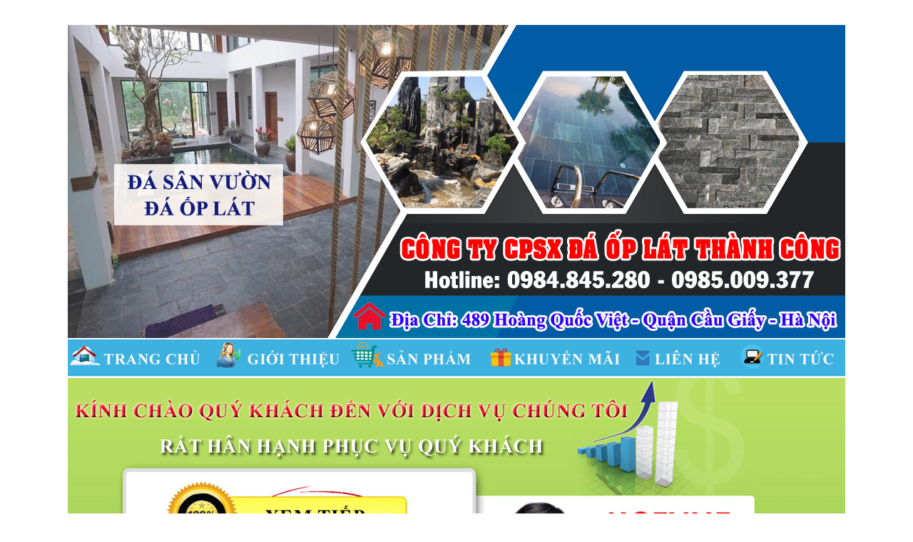

--- FILE ---
content_type: text/html; charset=UTF-8
request_url: https://googlemediavn.com/da-op-lat-san-vuon-trang-tri-dep-cao-cap-gia-re-tai-tp-ha-noi/
body_size: 17793
content:
<!DOCTYPE html>
<html class="no-js" lang="vi"> 
<head>
	<meta charset="UTF-8">
	<link rel="profile" href="http://gmpg.org/xfn/11">
	<link rel="pingback" href="https://googlemediavn.com/xmlrpc.php">
    <meta name="google-site-verification" content="m4FqqW1g7aLi9qOOWH8SAT016nPy6xkLKqFl6LQM020" />
	<meta name="viewport" content="width=device-width, initial-scale=1.0">
	<!-- Global site tag (gtag.js) - Google Analytics -->
<script async src="https://www.googletagmanager.com/gtag/js?id=UA-115441857-1"></script>
<script>
  window.dataLayer = window.dataLayer || [];
  function gtag(){dataLayer.push(arguments);}
  gtag('js', new Date());

  gtag('config', 'UA-115441857-1');
</script>
	<meta name="google-site-verification" content="S7ptww8gO8sOknEoMIo04hjqvY-R_XyeHA7RBeoofTg" />
	<meta name="google-site-verification" content="Nh5PV4v5_TwtaxjFzWgHTwqqEZwsQkbujVfOjM71vqg" />
	<meta name="google-site-verification" content="7RSGEAGmOLNIvZst7WmiLRpOwTyZp6BbmI1kY24byOU" />
	<meta name="google-site-verification" content="6xU4xfwv_J4LSg1faPPunt-npofz7JxH8VrkxXDGrAU" />
	<meta name="google-site-verification" content="Rlexad6ntmo5oNpmwteoaPqs21Yk37Rq6LeoTTp8Ds4" />
	<meta name="google-site-verification" content="YHVVK_xf2BOdrlGYEnnSKC2Y0bWHv0XIFMdY3koKQjA" />
	<meta name="google-site-verification" content="-3oYIec9GC-TqNCqD8gDQkZ8yJY1W9VLTk5RLu0kuKQ" />
	<meta name="google-site-verification" content="gPxAWAQgUiAiBBVp-rD7f65DL4bk5Ek6uwDZV9rmdT8" />
	<meta name="google-site-verification" content="t5TNcqr6VEqdWp_yQzVyHego_bAYMrPgNi9p1iIyZpM" />
	<meta name="google-site-verification" content="DU_6l8lH41Ji2hEn_88QO5xacXy8VUC_3w34GR6Pjv0" />
	<meta name="google-site-verification" content="ExrQAASSP_oDyXCQzq0l4d-tTOPsgMd-VrIDIKGMe_I" />
	<meta name="google-site-verification" content="k4k-u2BQ9m7st8WVEYZY1XL7vGSjFYHbWBPp4Ue7ods" />
	<meta name="google-site-verification" content="OzwD3_HTHFcAGxfdU3Wgys9Vq30BaFlwhebCIa0B6f4" />
	<meta name="google-site-verification" content="S7ptww8gO8sOknEoMIo04hjqvY-R_XyeHA7RBeoofTg" />
	<meta name="google-site-verification" content="h0Ehg79gvL50i8Lqe-Xeim20BPU2s3Cc4XRA-RE7UzI" />
	<meta name="google-site-verification" content="M85_HzX1_sQCol_tmmYgvB9XDENBiDL5Rz4NjN7gH6A" />
	<meta name="google-site-verification" content="om8OThBnY-2EL8blP7jB5N6RqD5YlZxYvPEEtSTB61o" />
	<meta name="google-site-verification" content="mY7sYhGf1Wmi6yelZp98NYLG7G2-wyzbWa7U3RUp9EE" />
	<meta name="google-site-verification" content="47cGtt3JYwpTPtfT8lAgTYlO1TotQb1KSwBUVeh9hMc" />
	<meta name='robots' content='index, follow, max-image-preview:large, max-snippet:-1, max-video-preview:-1' />

	<!-- This site is optimized with the Yoast SEO Premium plugin v22.0 (Yoast SEO v22.4) - https://yoast.com/wordpress/plugins/seo/ -->
	<title>Đá ốp lát sân vườn, trang trí đẹp, cao cấp, giá rẻ tại TP Hà Nội</title>
	<link rel="canonical" href="https://googlemediavn.com/da-op-lat-san-vuon-trang-tri-dep-cao-cap-gia-re-tai-tp-ha-noi/" />
	<meta property="og:locale" content="vi_VN" />
	<meta property="og:type" content="article" />
	<meta property="og:title" content="Đá ốp lát sân vườn, trang trí đẹp, cao cấp, giá rẻ tại TP Hà Nội" />
	<meta property="og:url" content="https://googlemediavn.com/da-op-lat-san-vuon-trang-tri-dep-cao-cap-gia-re-tai-tp-ha-noi/" />
	<meta property="og:site_name" content="Thiết Kế web, Nhạc chờ Thương Hiệu Đ&agrave; Nẵng, HCM, HN" />
	<meta property="article:published_time" content="2018-09-06T07:18:53+00:00" />
	<meta property="article:modified_time" content="2018-09-07T00:53:55+00:00" />
	<meta property="og:image" content="https://googlemediavn.com/wp-content/uploads/2018/09/da-my-nghe-san-vuon-trang-tri.jpg" />
	<meta name="author" content="Mr Lĩnh" />
	<meta name="twitter:card" content="summary_large_image" />
	<meta name="twitter:label1" content="Được viết bởi" />
	<meta name="twitter:data1" content="Mr Lĩnh" />
	<meta name="twitter:label2" content="Ước tính thời gian đọc" />
	<meta name="twitter:data2" content="2 phút" />
	<script type="application/ld+json" class="yoast-schema-graph">{"@context":"https://schema.org","@graph":[{"@type":"WebPage","@id":"https://googlemediavn.com/da-op-lat-san-vuon-trang-tri-dep-cao-cap-gia-re-tai-tp-ha-noi/","url":"https://googlemediavn.com/da-op-lat-san-vuon-trang-tri-dep-cao-cap-gia-re-tai-tp-ha-noi/","name":"Đá ốp lát sân vườn, trang trí đẹp, cao cấp, giá rẻ tại TP Hà Nội","isPartOf":{"@id":"https://googlemediavn.com/#website"},"primaryImageOfPage":{"@id":"https://googlemediavn.com/da-op-lat-san-vuon-trang-tri-dep-cao-cap-gia-re-tai-tp-ha-noi/#primaryimage"},"image":{"@id":"https://googlemediavn.com/da-op-lat-san-vuon-trang-tri-dep-cao-cap-gia-re-tai-tp-ha-noi/#primaryimage"},"thumbnailUrl":"https://googlemediavn.com/wp-content/uploads/2018/09/da-my-nghe-san-vuon-trang-tri.jpg","datePublished":"2018-09-06T07:18:53+00:00","dateModified":"2018-09-07T00:53:55+00:00","author":{"@id":"https://googlemediavn.com/#/schema/person/2b3a15b4f2c0bd3334525c1912754ad5"},"breadcrumb":{"@id":"https://googlemediavn.com/da-op-lat-san-vuon-trang-tri-dep-cao-cap-gia-re-tai-tp-ha-noi/#breadcrumb"},"inLanguage":"vi","potentialAction":[{"@type":"ReadAction","target":["https://googlemediavn.com/da-op-lat-san-vuon-trang-tri-dep-cao-cap-gia-re-tai-tp-ha-noi/"]}]},{"@type":"ImageObject","inLanguage":"vi","@id":"https://googlemediavn.com/da-op-lat-san-vuon-trang-tri-dep-cao-cap-gia-re-tai-tp-ha-noi/#primaryimage","url":"https://googlemediavn.com/wp-content/uploads/2018/09/da-my-nghe-san-vuon-trang-tri.jpg","contentUrl":"https://googlemediavn.com/wp-content/uploads/2018/09/da-my-nghe-san-vuon-trang-tri.jpg"},{"@type":"BreadcrumbList","@id":"https://googlemediavn.com/da-op-lat-san-vuon-trang-tri-dep-cao-cap-gia-re-tai-tp-ha-noi/#breadcrumb","itemListElement":[{"@type":"ListItem","position":1,"name":"Home","item":"https://googlemediavn.com/"},{"@type":"ListItem","position":2,"name":"Đá ốp lát sân vườn, trang trí đẹp, cao cấp, giá rẻ tại TP Hà Nội"}]},{"@type":"WebSite","@id":"https://googlemediavn.com/#website","url":"https://googlemediavn.com/","name":"Thiết Kế web, Nhạc chờ Thương Hiệu Đ&agrave; Nẵng, HCM, HN","description":"Dịch Vụ Thu &Acirc;m - Thiết Kế Đẳng Cấp, Chuy&ecirc;n Nghiệp","potentialAction":[{"@type":"SearchAction","target":{"@type":"EntryPoint","urlTemplate":"https://googlemediavn.com/?s={search_term_string}"},"query-input":"required name=search_term_string"}],"inLanguage":"vi"},{"@type":"Person","@id":"https://googlemediavn.com/#/schema/person/2b3a15b4f2c0bd3334525c1912754ad5","name":"Mr Lĩnh","image":{"@type":"ImageObject","inLanguage":"vi","@id":"https://googlemediavn.com/#/schema/person/image/","url":"https://secure.gravatar.com/avatar/5bce50971987d00ff73d545abb617741?s=96&d=mm&r=g","contentUrl":"https://secure.gravatar.com/avatar/5bce50971987d00ff73d545abb617741?s=96&d=mm&r=g","caption":"Mr Lĩnh"},"sameAs":["https://googlemediavn.com/"],"url":"https://googlemediavn.com/author/quantri/"}]}</script>
	<!-- / Yoast SEO Premium plugin. -->


<link rel='dns-prefetch' href='//sp.zalo.me' />
<link rel="alternate" type="application/rss+xml" title="Dòng thông tin Thiết Kế web, Nhạc chờ Thương Hiệu Đ&agrave; Nẵng, HCM, HN &raquo;" href="https://googlemediavn.com/feed/" />
<link rel="alternate" type="application/rss+xml" title="Dòng phản hồi Thiết Kế web, Nhạc chờ Thương Hiệu Đ&agrave; Nẵng, HCM, HN &raquo;" href="https://googlemediavn.com/comments/feed/" />
<link rel="alternate" type="application/rss+xml" title="Thiết Kế web, Nhạc chờ Thương Hiệu Đ&agrave; Nẵng, HCM, HN &raquo; Đá ốp lát sân vườn, trang trí đẹp, cao cấp, giá rẻ tại TP Hà Nội Dòng phản hồi" href="https://googlemediavn.com/da-op-lat-san-vuon-trang-tri-dep-cao-cap-gia-re-tai-tp-ha-noi/feed/" />
<script type="text/javascript">
window._wpemojiSettings = {"baseUrl":"https:\/\/s.w.org\/images\/core\/emoji\/14.0.0\/72x72\/","ext":".png","svgUrl":"https:\/\/s.w.org\/images\/core\/emoji\/14.0.0\/svg\/","svgExt":".svg","source":{"concatemoji":"https:\/\/googlemediavn.com\/wp-includes\/js\/wp-emoji-release.min.js?ver=6.3.7"}};
/*! This file is auto-generated */
!function(i,n){var o,s,e;function c(e){try{var t={supportTests:e,timestamp:(new Date).valueOf()};sessionStorage.setItem(o,JSON.stringify(t))}catch(e){}}function p(e,t,n){e.clearRect(0,0,e.canvas.width,e.canvas.height),e.fillText(t,0,0);var t=new Uint32Array(e.getImageData(0,0,e.canvas.width,e.canvas.height).data),r=(e.clearRect(0,0,e.canvas.width,e.canvas.height),e.fillText(n,0,0),new Uint32Array(e.getImageData(0,0,e.canvas.width,e.canvas.height).data));return t.every(function(e,t){return e===r[t]})}function u(e,t,n){switch(t){case"flag":return n(e,"\ud83c\udff3\ufe0f\u200d\u26a7\ufe0f","\ud83c\udff3\ufe0f\u200b\u26a7\ufe0f")?!1:!n(e,"\ud83c\uddfa\ud83c\uddf3","\ud83c\uddfa\u200b\ud83c\uddf3")&&!n(e,"\ud83c\udff4\udb40\udc67\udb40\udc62\udb40\udc65\udb40\udc6e\udb40\udc67\udb40\udc7f","\ud83c\udff4\u200b\udb40\udc67\u200b\udb40\udc62\u200b\udb40\udc65\u200b\udb40\udc6e\u200b\udb40\udc67\u200b\udb40\udc7f");case"emoji":return!n(e,"\ud83e\udef1\ud83c\udffb\u200d\ud83e\udef2\ud83c\udfff","\ud83e\udef1\ud83c\udffb\u200b\ud83e\udef2\ud83c\udfff")}return!1}function f(e,t,n){var r="undefined"!=typeof WorkerGlobalScope&&self instanceof WorkerGlobalScope?new OffscreenCanvas(300,150):i.createElement("canvas"),a=r.getContext("2d",{willReadFrequently:!0}),o=(a.textBaseline="top",a.font="600 32px Arial",{});return e.forEach(function(e){o[e]=t(a,e,n)}),o}function t(e){var t=i.createElement("script");t.src=e,t.defer=!0,i.head.appendChild(t)}"undefined"!=typeof Promise&&(o="wpEmojiSettingsSupports",s=["flag","emoji"],n.supports={everything:!0,everythingExceptFlag:!0},e=new Promise(function(e){i.addEventListener("DOMContentLoaded",e,{once:!0})}),new Promise(function(t){var n=function(){try{var e=JSON.parse(sessionStorage.getItem(o));if("object"==typeof e&&"number"==typeof e.timestamp&&(new Date).valueOf()<e.timestamp+604800&&"object"==typeof e.supportTests)return e.supportTests}catch(e){}return null}();if(!n){if("undefined"!=typeof Worker&&"undefined"!=typeof OffscreenCanvas&&"undefined"!=typeof URL&&URL.createObjectURL&&"undefined"!=typeof Blob)try{var e="postMessage("+f.toString()+"("+[JSON.stringify(s),u.toString(),p.toString()].join(",")+"));",r=new Blob([e],{type:"text/javascript"}),a=new Worker(URL.createObjectURL(r),{name:"wpTestEmojiSupports"});return void(a.onmessage=function(e){c(n=e.data),a.terminate(),t(n)})}catch(e){}c(n=f(s,u,p))}t(n)}).then(function(e){for(var t in e)n.supports[t]=e[t],n.supports.everything=n.supports.everything&&n.supports[t],"flag"!==t&&(n.supports.everythingExceptFlag=n.supports.everythingExceptFlag&&n.supports[t]);n.supports.everythingExceptFlag=n.supports.everythingExceptFlag&&!n.supports.flag,n.DOMReady=!1,n.readyCallback=function(){n.DOMReady=!0}}).then(function(){return e}).then(function(){var e;n.supports.everything||(n.readyCallback(),(e=n.source||{}).concatemoji?t(e.concatemoji):e.wpemoji&&e.twemoji&&(t(e.twemoji),t(e.wpemoji)))}))}((window,document),window._wpemojiSettings);
</script>
<style type="text/css">
img.wp-smiley,
img.emoji {
	display: inline !important;
	border: none !important;
	box-shadow: none !important;
	height: 1em !important;
	width: 1em !important;
	margin: 0 0.07em !important;
	vertical-align: -0.1em !important;
	background: none !important;
	padding: 0 !important;
}
</style>
	<link rel="stylesheet" href="https://googlemediavn.com/wp-includes/css/dist/block-library/style.min.css?ver=6.3.7">
<link rel="stylesheet" href="https://googlemediavn.com/wp-content/plugins/woocommerce/packages/woocommerce-blocks/build/wc-blocks-vendors-style.css?ver=10.9.3">
<link rel="stylesheet" href="https://googlemediavn.com/wp-content/plugins/woocommerce/packages/woocommerce-blocks/build/wc-all-blocks-style.css?ver=10.9.3">
<style id='classic-theme-styles-inline-css' type='text/css'>
/*! This file is auto-generated */
.wp-block-button__link{color:#fff;background-color:#32373c;border-radius:9999px;box-shadow:none;text-decoration:none;padding:calc(.667em + 2px) calc(1.333em + 2px);font-size:1.125em}.wp-block-file__button{background:#32373c;color:#fff;text-decoration:none}
</style>
<style id='global-styles-inline-css' type='text/css'>
body{--wp--preset--color--black: #000000;--wp--preset--color--cyan-bluish-gray: #abb8c3;--wp--preset--color--white: #ffffff;--wp--preset--color--pale-pink: #f78da7;--wp--preset--color--vivid-red: #cf2e2e;--wp--preset--color--luminous-vivid-orange: #ff6900;--wp--preset--color--luminous-vivid-amber: #fcb900;--wp--preset--color--light-green-cyan: #7bdcb5;--wp--preset--color--vivid-green-cyan: #00d084;--wp--preset--color--pale-cyan-blue: #8ed1fc;--wp--preset--color--vivid-cyan-blue: #0693e3;--wp--preset--color--vivid-purple: #9b51e0;--wp--preset--gradient--vivid-cyan-blue-to-vivid-purple: linear-gradient(135deg,rgba(6,147,227,1) 0%,rgb(155,81,224) 100%);--wp--preset--gradient--light-green-cyan-to-vivid-green-cyan: linear-gradient(135deg,rgb(122,220,180) 0%,rgb(0,208,130) 100%);--wp--preset--gradient--luminous-vivid-amber-to-luminous-vivid-orange: linear-gradient(135deg,rgba(252,185,0,1) 0%,rgba(255,105,0,1) 100%);--wp--preset--gradient--luminous-vivid-orange-to-vivid-red: linear-gradient(135deg,rgba(255,105,0,1) 0%,rgb(207,46,46) 100%);--wp--preset--gradient--very-light-gray-to-cyan-bluish-gray: linear-gradient(135deg,rgb(238,238,238) 0%,rgb(169,184,195) 100%);--wp--preset--gradient--cool-to-warm-spectrum: linear-gradient(135deg,rgb(74,234,220) 0%,rgb(151,120,209) 20%,rgb(207,42,186) 40%,rgb(238,44,130) 60%,rgb(251,105,98) 80%,rgb(254,248,76) 100%);--wp--preset--gradient--blush-light-purple: linear-gradient(135deg,rgb(255,206,236) 0%,rgb(152,150,240) 100%);--wp--preset--gradient--blush-bordeaux: linear-gradient(135deg,rgb(254,205,165) 0%,rgb(254,45,45) 50%,rgb(107,0,62) 100%);--wp--preset--gradient--luminous-dusk: linear-gradient(135deg,rgb(255,203,112) 0%,rgb(199,81,192) 50%,rgb(65,88,208) 100%);--wp--preset--gradient--pale-ocean: linear-gradient(135deg,rgb(255,245,203) 0%,rgb(182,227,212) 50%,rgb(51,167,181) 100%);--wp--preset--gradient--electric-grass: linear-gradient(135deg,rgb(202,248,128) 0%,rgb(113,206,126) 100%);--wp--preset--gradient--midnight: linear-gradient(135deg,rgb(2,3,129) 0%,rgb(40,116,252) 100%);--wp--preset--font-size--small: 13px;--wp--preset--font-size--medium: 20px;--wp--preset--font-size--large: 36px;--wp--preset--font-size--x-large: 42px;--wp--preset--spacing--20: 0.44rem;--wp--preset--spacing--30: 0.67rem;--wp--preset--spacing--40: 1rem;--wp--preset--spacing--50: 1.5rem;--wp--preset--spacing--60: 2.25rem;--wp--preset--spacing--70: 3.38rem;--wp--preset--spacing--80: 5.06rem;--wp--preset--shadow--natural: 6px 6px 9px rgba(0, 0, 0, 0.2);--wp--preset--shadow--deep: 12px 12px 50px rgba(0, 0, 0, 0.4);--wp--preset--shadow--sharp: 6px 6px 0px rgba(0, 0, 0, 0.2);--wp--preset--shadow--outlined: 6px 6px 0px -3px rgba(255, 255, 255, 1), 6px 6px rgba(0, 0, 0, 1);--wp--preset--shadow--crisp: 6px 6px 0px rgba(0, 0, 0, 1);}:where(.is-layout-flex){gap: 0.5em;}:where(.is-layout-grid){gap: 0.5em;}body .is-layout-flow > .alignleft{float: left;margin-inline-start: 0;margin-inline-end: 2em;}body .is-layout-flow > .alignright{float: right;margin-inline-start: 2em;margin-inline-end: 0;}body .is-layout-flow > .aligncenter{margin-left: auto !important;margin-right: auto !important;}body .is-layout-constrained > .alignleft{float: left;margin-inline-start: 0;margin-inline-end: 2em;}body .is-layout-constrained > .alignright{float: right;margin-inline-start: 2em;margin-inline-end: 0;}body .is-layout-constrained > .aligncenter{margin-left: auto !important;margin-right: auto !important;}body .is-layout-constrained > :where(:not(.alignleft):not(.alignright):not(.alignfull)){max-width: var(--wp--style--global--content-size);margin-left: auto !important;margin-right: auto !important;}body .is-layout-constrained > .alignwide{max-width: var(--wp--style--global--wide-size);}body .is-layout-flex{display: flex;}body .is-layout-flex{flex-wrap: wrap;align-items: center;}body .is-layout-flex > *{margin: 0;}body .is-layout-grid{display: grid;}body .is-layout-grid > *{margin: 0;}:where(.wp-block-columns.is-layout-flex){gap: 2em;}:where(.wp-block-columns.is-layout-grid){gap: 2em;}:where(.wp-block-post-template.is-layout-flex){gap: 1.25em;}:where(.wp-block-post-template.is-layout-grid){gap: 1.25em;}.has-black-color{color: var(--wp--preset--color--black) !important;}.has-cyan-bluish-gray-color{color: var(--wp--preset--color--cyan-bluish-gray) !important;}.has-white-color{color: var(--wp--preset--color--white) !important;}.has-pale-pink-color{color: var(--wp--preset--color--pale-pink) !important;}.has-vivid-red-color{color: var(--wp--preset--color--vivid-red) !important;}.has-luminous-vivid-orange-color{color: var(--wp--preset--color--luminous-vivid-orange) !important;}.has-luminous-vivid-amber-color{color: var(--wp--preset--color--luminous-vivid-amber) !important;}.has-light-green-cyan-color{color: var(--wp--preset--color--light-green-cyan) !important;}.has-vivid-green-cyan-color{color: var(--wp--preset--color--vivid-green-cyan) !important;}.has-pale-cyan-blue-color{color: var(--wp--preset--color--pale-cyan-blue) !important;}.has-vivid-cyan-blue-color{color: var(--wp--preset--color--vivid-cyan-blue) !important;}.has-vivid-purple-color{color: var(--wp--preset--color--vivid-purple) !important;}.has-black-background-color{background-color: var(--wp--preset--color--black) !important;}.has-cyan-bluish-gray-background-color{background-color: var(--wp--preset--color--cyan-bluish-gray) !important;}.has-white-background-color{background-color: var(--wp--preset--color--white) !important;}.has-pale-pink-background-color{background-color: var(--wp--preset--color--pale-pink) !important;}.has-vivid-red-background-color{background-color: var(--wp--preset--color--vivid-red) !important;}.has-luminous-vivid-orange-background-color{background-color: var(--wp--preset--color--luminous-vivid-orange) !important;}.has-luminous-vivid-amber-background-color{background-color: var(--wp--preset--color--luminous-vivid-amber) !important;}.has-light-green-cyan-background-color{background-color: var(--wp--preset--color--light-green-cyan) !important;}.has-vivid-green-cyan-background-color{background-color: var(--wp--preset--color--vivid-green-cyan) !important;}.has-pale-cyan-blue-background-color{background-color: var(--wp--preset--color--pale-cyan-blue) !important;}.has-vivid-cyan-blue-background-color{background-color: var(--wp--preset--color--vivid-cyan-blue) !important;}.has-vivid-purple-background-color{background-color: var(--wp--preset--color--vivid-purple) !important;}.has-black-border-color{border-color: var(--wp--preset--color--black) !important;}.has-cyan-bluish-gray-border-color{border-color: var(--wp--preset--color--cyan-bluish-gray) !important;}.has-white-border-color{border-color: var(--wp--preset--color--white) !important;}.has-pale-pink-border-color{border-color: var(--wp--preset--color--pale-pink) !important;}.has-vivid-red-border-color{border-color: var(--wp--preset--color--vivid-red) !important;}.has-luminous-vivid-orange-border-color{border-color: var(--wp--preset--color--luminous-vivid-orange) !important;}.has-luminous-vivid-amber-border-color{border-color: var(--wp--preset--color--luminous-vivid-amber) !important;}.has-light-green-cyan-border-color{border-color: var(--wp--preset--color--light-green-cyan) !important;}.has-vivid-green-cyan-border-color{border-color: var(--wp--preset--color--vivid-green-cyan) !important;}.has-pale-cyan-blue-border-color{border-color: var(--wp--preset--color--pale-cyan-blue) !important;}.has-vivid-cyan-blue-border-color{border-color: var(--wp--preset--color--vivid-cyan-blue) !important;}.has-vivid-purple-border-color{border-color: var(--wp--preset--color--vivid-purple) !important;}.has-vivid-cyan-blue-to-vivid-purple-gradient-background{background: var(--wp--preset--gradient--vivid-cyan-blue-to-vivid-purple) !important;}.has-light-green-cyan-to-vivid-green-cyan-gradient-background{background: var(--wp--preset--gradient--light-green-cyan-to-vivid-green-cyan) !important;}.has-luminous-vivid-amber-to-luminous-vivid-orange-gradient-background{background: var(--wp--preset--gradient--luminous-vivid-amber-to-luminous-vivid-orange) !important;}.has-luminous-vivid-orange-to-vivid-red-gradient-background{background: var(--wp--preset--gradient--luminous-vivid-orange-to-vivid-red) !important;}.has-very-light-gray-to-cyan-bluish-gray-gradient-background{background: var(--wp--preset--gradient--very-light-gray-to-cyan-bluish-gray) !important;}.has-cool-to-warm-spectrum-gradient-background{background: var(--wp--preset--gradient--cool-to-warm-spectrum) !important;}.has-blush-light-purple-gradient-background{background: var(--wp--preset--gradient--blush-light-purple) !important;}.has-blush-bordeaux-gradient-background{background: var(--wp--preset--gradient--blush-bordeaux) !important;}.has-luminous-dusk-gradient-background{background: var(--wp--preset--gradient--luminous-dusk) !important;}.has-pale-ocean-gradient-background{background: var(--wp--preset--gradient--pale-ocean) !important;}.has-electric-grass-gradient-background{background: var(--wp--preset--gradient--electric-grass) !important;}.has-midnight-gradient-background{background: var(--wp--preset--gradient--midnight) !important;}.has-small-font-size{font-size: var(--wp--preset--font-size--small) !important;}.has-medium-font-size{font-size: var(--wp--preset--font-size--medium) !important;}.has-large-font-size{font-size: var(--wp--preset--font-size--large) !important;}.has-x-large-font-size{font-size: var(--wp--preset--font-size--x-large) !important;}
.wp-block-navigation a:where(:not(.wp-element-button)){color: inherit;}
:where(.wp-block-post-template.is-layout-flex){gap: 1.25em;}:where(.wp-block-post-template.is-layout-grid){gap: 1.25em;}
:where(.wp-block-columns.is-layout-flex){gap: 2em;}:where(.wp-block-columns.is-layout-grid){gap: 2em;}
.wp-block-pullquote{font-size: 1.5em;line-height: 1.6;}
</style>
<link rel="stylesheet" href="https://googlemediavn.com/wp-content/plugins/bbpress/templates/default/css/bbpress.min.css?ver=2.6.11">
<link rel="stylesheet" href="https://googlemediavn.com/wp-content/plugins/contact-form-7/includes/css/styles.css?ver=5.8.1">
<link rel="stylesheet" href="https://googlemediavn.com/wp-content/plugins/woocommerce/assets/css/woocommerce-layout.css?ver=8.1.3">
<link rel="stylesheet" href="https://googlemediavn.com/wp-content/plugins/woocommerce/assets/css/woocommerce-smallscreen.css?ver=8.1.3">
<link rel="stylesheet" href="https://googlemediavn.com/wp-content/plugins/woocommerce/assets/css/woocommerce.css?ver=8.1.3">
<style id='woocommerce-inline-inline-css' type='text/css'>
.woocommerce form .form-row .required { visibility: visible; }
</style>
<style id='akismet-widget-style-inline-css' type='text/css'>

			.a-stats {
				--akismet-color-mid-green: #357b49;
				--akismet-color-white: #fff;
				--akismet-color-light-grey: #f6f7f7;

				max-width: 350px;
				width: auto;
			}

			.a-stats * {
				all: unset;
				box-sizing: border-box;
			}

			.a-stats strong {
				font-weight: 600;
			}

			.a-stats a.a-stats__link,
			.a-stats a.a-stats__link:visited,
			.a-stats a.a-stats__link:active {
				background: var(--akismet-color-mid-green);
				border: none;
				box-shadow: none;
				border-radius: 8px;
				color: var(--akismet-color-white);
				cursor: pointer;
				display: block;
				font-family: -apple-system, BlinkMacSystemFont, 'Segoe UI', 'Roboto', 'Oxygen-Sans', 'Ubuntu', 'Cantarell', 'Helvetica Neue', sans-serif;
				font-weight: 500;
				padding: 12px;
				text-align: center;
				text-decoration: none;
				transition: all 0.2s ease;
			}

			/* Extra specificity to deal with TwentyTwentyOne focus style */
			.widget .a-stats a.a-stats__link:focus {
				background: var(--akismet-color-mid-green);
				color: var(--akismet-color-white);
				text-decoration: none;
			}

			.a-stats a.a-stats__link:hover {
				filter: brightness(110%);
				box-shadow: 0 4px 12px rgba(0, 0, 0, 0.06), 0 0 2px rgba(0, 0, 0, 0.16);
			}

			.a-stats .count {
				color: var(--akismet-color-white);
				display: block;
				font-size: 1.5em;
				line-height: 1.4;
				padding: 0 13px;
				white-space: nowrap;
			}
		
</style>
<link rel="stylesheet" href="https://googlemediavn.com/wp-content/plugins/js_composer/assets/css/js_composer.min.css?ver=5.2">
<link rel="stylesheet" href="https://googlemediavn.com/wp-content/plugins/wp-review/public/css/wp-review.css?ver=5.3.5">
<link rel="stylesheet" href="https://googlemediavn.com/wp-content/plugins/sw_core/css/jquery.fancybox.css">
<link rel="stylesheet" href="https://googlemediavn.com/wp-content/plugins/sw_core/css/shortcodes.css">
<link rel="stylesheet" href="https://googlemediavn.com/wp-content/themes/shoppystore/css/bootstrap.min.css">
<link rel="stylesheet" href="https://googlemediavn.com/wp-content/themes/shoppystore/style.css">
<link rel="stylesheet" href="https://googlemediavn.com/wp-content/themes/shoppystore/css/app-default.css">
<link rel="stylesheet" href="https://googlemediavn.com/wp-content/themes/shoppystore/css/app-responsive.css">
<script type="text/template" id="tmpl-variation-template">
	<div class="woocommerce-variation-description">{{{ data.variation.variation_description }}}</div>
	<div class="woocommerce-variation-price">{{{ data.variation.price_html }}}</div>
	<div class="woocommerce-variation-availability">{{{ data.variation.availability_html }}}</div>
</script>
<script type="text/template" id="tmpl-unavailable-variation-template">
	<p>Rất tiếc, sản phẩm này hiện không tồn tại. Hãy chọn một phương thức kết hợp khác.</p>
</script>
<script type='text/javascript' src='https://googlemediavn.com/wp-includes/js/jquery/jquery.min.js?ver=3.7.0' id='jquery-core-js'></script>
<script type='text/javascript' src='https://googlemediavn.com/wp-includes/js/jquery/jquery-migrate.min.js?ver=3.4.1' id='jquery-migrate-js'></script>
<script type='text/javascript' src='https://googlemediavn.com/wp-content/plugins/woocommerce/assets/js/jquery-blockui/jquery.blockUI.min.js?ver=2.7.0-wc.8.1.3' id='jquery-blockui-js'></script>
<script type='text/javascript' id='wc-add-to-cart-js-extra'>
/* <![CDATA[ */
var wc_add_to_cart_params = {"ajax_url":"\/wp-admin\/admin-ajax.php","wc_ajax_url":"\/?wc-ajax=%%endpoint%%","i18n_view_cart":"Xem gi\u1ecf h\u00e0ng","cart_url":"https:\/\/googlemediavn.com","is_cart":"","cart_redirect_after_add":"no"};
/* ]]> */
</script>
<script type='text/javascript' src='https://googlemediavn.com/wp-content/plugins/woocommerce/assets/js/frontend/add-to-cart.min.js?ver=8.1.3' id='wc-add-to-cart-js'></script>
<script type='text/javascript' src='https://googlemediavn.com/wp-content/plugins/js_composer/assets/js/vendors/woocommerce-add-to-cart.js?ver=5.2' id='vc_woocommerce-add-to-cart-js-js'></script>
<script type='text/javascript' src='https://googlemediavn.com/wp-content/themes/shoppystore/js/modernizr-2.6.2.min.js' id='modernizr-js'></script>
<link rel="https://api.w.org/" href="https://googlemediavn.com/wp-json/" /><link rel="alternate" type="application/json" href="https://googlemediavn.com/wp-json/wp/v2/posts/16527" /><link rel="EditURI" type="application/rsd+xml" title="RSD" href="https://googlemediavn.com/xmlrpc.php?rsd" />
<meta name="generator" content="WordPress 6.3.7" />
<meta name="generator" content="WooCommerce 8.1.3" />
<link rel='shortlink' href='https://googlemediavn.com/?p=16527' />
<link rel="alternate" type="application/json+oembed" href="https://googlemediavn.com/wp-json/oembed/1.0/embed?url=https%3A%2F%2Fgooglemediavn.com%2Fda-op-lat-san-vuon-trang-tri-dep-cao-cap-gia-re-tai-tp-ha-noi%2F" />
<link rel="alternate" type="text/xml+oembed" href="https://googlemediavn.com/wp-json/oembed/1.0/embed?url=https%3A%2F%2Fgooglemediavn.com%2Fda-op-lat-san-vuon-trang-tri-dep-cao-cap-gia-re-tai-tp-ha-noi%2F&#038;format=xml" />
	<noscript><style>.woocommerce-product-gallery{ opacity: 1 !important; }</style></noscript>
	<style type="text/css">.recentcomments a{display:inline !important;padding:0 !important;margin:0 !important;}</style><meta name="generator" content="Powered by Visual Composer - drag and drop page builder for WordPress."/>
<!--[if lte IE 9]><link rel="stylesheet" type="text/css" href="https://googlemediavn.com/wp-content/plugins/js_composer/assets/css/vc_lte_ie9.min.css" media="screen"><![endif]--><style></style><link rel="icon" href="https://googlemediavn.com/wp-content/uploads/2018/02/logo-thiet-ke-websites-nhac-cho-doanh-nghiep-da-nag.jpg" sizes="32x32" />
<link rel="icon" href="https://googlemediavn.com/wp-content/uploads/2018/02/logo-thiet-ke-websites-nhac-cho-doanh-nghiep-da-nag.jpg" sizes="192x192" />
<link rel="apple-touch-icon" href="https://googlemediavn.com/wp-content/uploads/2018/02/logo-thiet-ke-websites-nhac-cho-doanh-nghiep-da-nag.jpg" />
<meta name="msapplication-TileImage" content="https://googlemediavn.com/wp-content/uploads/2018/02/logo-thiet-ke-websites-nhac-cho-doanh-nghiep-da-nag.jpg" />
<noscript><style type="text/css"> .wpb_animate_when_almost_visible { opacity: 1; }</style></noscript>    <meta name="google-site-verification" content="0q___rVXfG__SKR5E6paCuBgqWOSZDqHKA2gX21EwtU" />
    <meta name="google-site-verification" content="23oMmIgFLsCpdoXLQoHUViMFbfXnOrh_H89__-DutdA" />
</head><body class="post-template-default single single-post postid-16527 single-format-standard theme-shoppystore woocommerce-no-js post-da-op-lat-san-vuon-trang-tri-dep-cao-cap-gia-re-tai-tp-ha-noi da-op-lat-san-vuon-trang-tri-dep-cao-cap-gia-re-tai-tp-ha-noi wpb-js-composer js-comp-ver-5.2 vc_responsive">
<div class="body-wrapper theme-clearfix">
	<div class="body-wrapper-inner">
		<div class="container">
		<div class="row">

<div class="single main  col-lg-12 col-md-12 col-sm-12" >
    <div class="post-16527 post type-post status-publish format-standard hentry category-uncategorized tag-cung-cap-da-op-lat-cao-cap-dep-tai-ha-noi-0984845280 tag-cung-cap-da-op-san-vuon-re-nhat-tai-tp-ha-noi-mien-bac tag-dia-chi-cung-cap-da-op-lat-san-vuon-trang-tri-tai-ha-noi-0984845280 tag-top-10-da-op-lat-san-vuon-cao-cap-gia-re-tai-ha-noi-0984845280 tag-top-10-da-op-lat-trang-tri-cao-cap-gia-re-tai-ha-noi-0984845280">
  <div class="entry">
	    <header class="header-single">
			  	
    </header>
    <div class="entry-content">
	<h1 class="entry-title">Đá ốp lát sân vườn, trang trí đẹp, cao cấp, giá rẻ tại TP Hà Nội</h1>
		<div class="entry-meta">
		                <span class="entry-date"><i class="fa fa-clock-o"></i>6 Th9 2018</span>
						<span class="category-author"><i class="fa fa-user"></i><a href="https://googlemediavn.com/author/quantri/" title="Đăng bởi Mr Lĩnh" rel="author">Mr Lĩnh</a></span>
						<span class="entry-meta-category"><i class="fa fa-folder-open"></i><a href="https://googlemediavn.com/category/uncategorized/" rel="category tag">Uncategorized</a></span>
											    	<span class="entry-comment">
							 <i class="fa fa-comments"></i>0<span> comment</span>						    </span>
					    				    </div>
	  <div class="single-content">
		  <div class="vc_row wpb_row vc_row-fluid"><div class="wpb_column vc_column_container vc_col-sm-12"><div class="vc_column-inner "><div class="wpb_wrapper">
	<div class="wpb_text_column wpb_content_element " >
		<div class="wpb_wrapper">
			<p><a href="https://sites.google.com/site/daoplatthanhcong0984845280/"><img decoding="async" class="size-full wp-image-16543 aligncenter" src="https://googlemediavn.com/wp-content/uploads/2018/09/cung-cấp-đá-ốp-lát-sân-vườn-đá-trang-trí-đẹp-cao-cấp-giá-rẻ-tại-TP-Hà-Nội.png" alt="" width="1090" height="439" srcset="https://googlemediavn.com/wp-content/uploads/2018/09/cung-cấp-đá-ốp-lát-sân-vườn-đá-trang-trí-đẹp-cao-cấp-giá-rẻ-tại-TP-Hà-Nội.png 1090w, https://googlemediavn.com/wp-content/uploads/2018/09/cung-cấp-đá-ốp-lát-sân-vườn-đá-trang-trí-đẹp-cao-cấp-giá-rẻ-tại-TP-Hà-Nội-300x121.png 300w, https://googlemediavn.com/wp-content/uploads/2018/09/cung-cấp-đá-ốp-lát-sân-vườn-đá-trang-trí-đẹp-cao-cấp-giá-rẻ-tại-TP-Hà-Nội-768x309.png 768w, https://googlemediavn.com/wp-content/uploads/2018/09/cung-cấp-đá-ốp-lát-sân-vườn-đá-trang-trí-đẹp-cao-cấp-giá-rẻ-tại-TP-Hà-Nội-1024x412.png 1024w" sizes="(max-width: 1090px) 100vw, 1090px" /></a></p>

		</div>
	</div>

	<div  class="wpb_single_image wpb_content_element vc_align_center">
		
		<figure class="wpb_wrapper vc_figure">
			<a href="https://sites.google.com/site/daoplatthanhcong0984845280/" target="_self" class="vc_single_image-wrapper   vc_box_border_grey"><img width="1090" height="533" src="https://googlemediavn.com/wp-content/uploads/2018/03/hinh-anh-moi-nhat-thiet-ke-web-sites.png" class="vc_single_image-img attachment-full" alt="" decoding="async" fetchpriority="high" srcset="https://googlemediavn.com/wp-content/uploads/2018/03/hinh-anh-moi-nhat-thiet-ke-web-sites.png 1090w, https://googlemediavn.com/wp-content/uploads/2018/03/hinh-anh-moi-nhat-thiet-ke-web-sites-300x147.png 300w, https://googlemediavn.com/wp-content/uploads/2018/03/hinh-anh-moi-nhat-thiet-ke-web-sites-768x376.png 768w, https://googlemediavn.com/wp-content/uploads/2018/03/hinh-anh-moi-nhat-thiet-ke-web-sites-1024x501.png 1024w" sizes="(max-width: 1090px) 100vw, 1090px" /></a>
		</figure>
	</div>
</div></div></div></div><div class="wpb_column vc_column_container vc_col-sm-12"><div class="vc_column-inner "><div class="wpb_wrapper"></div></div></div><div class="vc_row wpb_row vc_row-fluid"><div class="wpb_column vc_column_container vc_col-sm-12"><div class="vc_column-inner "><div class="wpb_wrapper"></div></div></div></div><div class="vc_row wpb_row vc_row-fluid vc_column-gap-10"><div class="wpb_column vc_column_container vc_col-sm-12"><div class="vc_column-inner "><div class="wpb_wrapper">
	<div class="wpb_text_column wpb_content_element " >
		<div class="wpb_wrapper">
			<h1 style="text-align: center;"><span style="font-size: 12pt;">Đá ốp lát sân vườn, đá trang trí đẹp, cao cấp, giá rẻ tại TP Hà Nội </span></h1>
<div id="input_line_0" style="text-align: center;"><span id="input_part_0" class="" data-mention="CÔNG TY CỔ PHẦN SẢN XUẤT ĐÁ ỐP LÁT THÀNH CÔNG ">CÔNG TY CỔ PHẦN SẢN XUẤT ĐÁ ỐP LÁT THÀNH CÔNG</span></div>
<div id="input_line_1" style="text-align: center;"><span id="input_part_0" class="" data-mention="Chuyên Đá Sân Vườn - Đá Ốp Lát">Chuyên cung cấp và sản xuất đá ốp sân vườn &#8211; Đá ốp lát trang trí</span></div>
<div id="input_line_2" style="text-align: center;"><span id="input_part_0" class="" data-mention="Hotline: 0984.845.280 - 0985.009.377">Hotline: 0984.845.280 &#8211; 0985.009.377</span></div>
<div id="input_line_3" style="text-align: center;"><span id="input_part_0" class="" data-mention="Địa Chỉ: 489 Hoàng Quốc Việt - Quận Cầu Giấy - Hà Nội">Địa Chỉ: 489 Hoàng Quốc Việt &#8211; Quận Cầu Giấy &#8211; TP Hà Nội</span></div>
<h2><span style="font-size: 12pt;">Vậy mua đá ốp lát, đá trang trí tại TP Hà Nội ở đâu ?</span></h2>
<div>Hiện nay, đá ốp lát đang được sử dụng rộng rãi trong các công trình xây dựng. Vậy mua đá ốp lát tại Hà Nội ở đâu? Địa chỉ nào cung cấp đá ốp lát chất lượng tốt và giá thành phải chăng?</div>
<div></div>
<div>Hiện nay, đá ốp lát cao cấp có khá nhiều chủng loại: từ tự nhiên, nhân tạo cho đến đá nhuộm, đá xuất xứ từ nhựa (như solid surface). Mỗi loại đều có ưu điểm và nhược điểm riêng, mức giá cũng khác nhau theo từng loại đá. Và chính vì giá cả có sự chênh lệch nên nếu khách hàng mua đá mà không để ý kỹ, sẽ chọn nhầm những loại đá kém chất lượng, hay giả đá tự nhiên mà không hề hay biết. Điều này sẽ rất ảnh hưởng đến chất lượng chung của ngôi nhà, cũng như chi phí phải trả không hề xứng đáng với những gì nhận được.</div>
<div></div>
<div>Phân phối đá ốp lát trên toàn quốc, đa dạng mẫu mã, chủng loại. Tư vấn ngay! Mẫu mã đa dạng. Cam kết chất lượng. Hỗ trợ chi phí vận chuyển. Tư vấn miễn phí 24/7. Dịch vụ: Tư vấn, thiết kế, thi công, lắp đặt công trình.</div>
<div>
<div id="attachment_16541" style="width: 1010px" class="wp-caption aligncenter"><a href="https://googlemediavn.com/wp-content/uploads/2018/09/da-my-nghe-san-vuon-trang-tri.jpg"><img decoding="async" aria-describedby="caption-attachment-16541" class="size-full wp-image-16541" src="https://googlemediavn.com/wp-content/uploads/2018/09/da-my-nghe-san-vuon-trang-tri.jpg" alt="Đá ốp lát sân vườn, trang trí đẹp, cao cấp, giá rẻ tại TP Hà Nội" width="1000" height="409" srcset="https://googlemediavn.com/wp-content/uploads/2018/09/da-my-nghe-san-vuon-trang-tri.jpg 1000w, https://googlemediavn.com/wp-content/uploads/2018/09/da-my-nghe-san-vuon-trang-tri-300x123.jpg 300w, https://googlemediavn.com/wp-content/uploads/2018/09/da-my-nghe-san-vuon-trang-tri-768x314.jpg 768w" sizes="(max-width: 1000px) 100vw, 1000px" /></a><p id="caption-attachment-16541" class="wp-caption-text">Đá ốp lát sân vườn, trang trí đẹp, cao cấp, giá rẻ tại TP Hà Nội</p></div>
</div>

		</div>
	</div>
</div></div></div></div>

<div id="review" class="review-wrapper wp-review-16527 wp-review-star-type wp-review-default-template wp-review-box-full-width">
				
	
			<ul class="review-list">
							<li>
					<div class="review-star">
	<div class="review-result-wrapper" style="color: #95bae0;">
						<i class="mts-icon-star"></i>
								<i class="mts-icon-star"></i>
								<i class="mts-icon-star"></i>
								<i class="mts-icon-star"></i>
								<i class="mts-icon-star"></i>
				
		<div class="review-result" style="width:100%; color:#f2e826;">
								<i class="mts-icon-star"></i>
										<i class="mts-icon-star"></i>
										<i class="mts-icon-star"></i>
										<i class="mts-icon-star"></i>
										<i class="mts-icon-star"></i>
							</div><!-- .review-result -->

	</div><!-- .review-result-wrapper -->

</div><!-- .review-star -->
					<span>Đánh Giá Khách Hàng</span>
				</li>
					</ul>
	
						<div class="review-total-wrapper">
				<span class="review-total-box">5</span>
				<div class="review-star review-total">
	<div class="review-result-wrapper" style="color: #95bae0;">
						<i class="mts-icon-star"></i>
								<i class="mts-icon-star"></i>
								<i class="mts-icon-star"></i>
								<i class="mts-icon-star"></i>
								<i class="mts-icon-star"></i>
				
		<div class="review-result" style="width:100%; color:#f2e826;">
								<i class="mts-icon-star"></i>
										<i class="mts-icon-star"></i>
										<i class="mts-icon-star"></i>
										<i class="mts-icon-star"></i>
										<i class="mts-icon-star"></i>
							</div><!-- .review-result -->

	</div><!-- .review-result-wrapper -->

</div><!-- .review-star -->
			</div>
		
			
			<div class="user-review-area visitors-review-area">
			<div class="wp-review-user-rating wp-review-user-rating-star"><div id="wp-review-star-rating-9527" class="wp-review-rating-input review-star" data-post-id="16527" data-token="1c0ada484d">
	<div class="wp-review-loading-msg">
		<span class="animate-spin fa fa-spinner"></span>		Sending	</div>

	<div class="review-result-wrapper">
		<span data-input-value="1" title="1/5"><i class="mts-icon-star"></i></span><span data-input-value="2" title="2/5"><i class="mts-icon-star"></i></span><span data-input-value="3" title="3/5"><i class="mts-icon-star"></i></span><span data-input-value="4" title="4/5"><i class="mts-icon-star"></i></span><span data-input-value="5" title="5/5"><i class="mts-icon-star"></i></span>		<div class="review-result" style="width:100%;">
			<i class="mts-icon-star"></i><i class="mts-icon-star"></i><i class="mts-icon-star"></i><i class="mts-icon-star"></i><i class="mts-icon-star"></i>		</div>
	</div>
	<input type="hidden" class="wp-review-user-rating-val" name="wp-review-user-rating-val" value="5" />
	<input type="hidden" class="wp-review-user-rating-nonce" value="1c0ada484d" />
	<input type="hidden" class="wp-review-user-rating-postid" value="16527" />
</div>

<style type="text/css">
	.wp-review-comment-rating #wp-review-star-rating-9527 .review-result-wrapper i {
		color: #95bae0;
	}
	.wp-review-16527 #wp-review-star-rating-9527 .review-result-wrapper .review-result i {
		color: #f2e826;
		opacity: 1;
		filter: alpha(opacity=100);
	}
	.wp-review-16527 #wp-review-star-rating-9527 .review-result-wrapper i {
		color: #95bae0;
	}
	.wp-review-16527 .mts-user-review-star-container #wp-review-star-rating-9527 .selected i,
	.wp-review-16527 .user-review-area #wp-review-star-rating-9527 .review-result i,
	.wp-review-comment-field #wp-review-star-rating-9527 .review-result i,
	.wp-review-comment-rating #wp-review-star-rating-9527 .review-result i,
	.wp-review-user-rating #wp-review-star-rating-9527 .review-result-wrapper:hover span i,
	.wp-review-comment-rating #wp-review-star-rating-9527 .review-result-wrapper:hover span i {
		color: #f2e826;
		opacity: 1;
		filter: alpha(opacity=100);
	}
	.wp-review-user-rating #wp-review-star-rating-9527 .review-result-wrapper span:hover ~ span i,
	.wp-review-comment-rating #wp-review-star-rating-9527 .review-result-wrapper span:hover ~ span i {
		opacity: 1;
		color: #95bae0;
	}
</style>
</div>			<div class="user-total-wrapper">
				<h5 class="user-review-title">User Review</h5>
				<span class="review-total-box">
										<span class="wp-review-user-rating-total">5</span>
					<small>(<span class="wp-review-user-rating-counter">1</span> vote)</small>
				</span>
			</div>
		</div>
	
	</div>

<style type="text/css">
	.wp-review-16527.review-wrapper {
		width: 100%;
		overflow: hidden;
	}
	.wp-review-16527.review-wrapper,
	.wp-review-16527 .review-title,
	.wp-review-16527 .review-desc p,
	.wp-review-16527 .reviewed-item p {
		color: #555555;
	}
	.wp-review-16527 .review-title {
		padding-top: 15px;
		font-weight: bold;
	}
	.wp-review-16527 .review-links a {
		color: #f2e826;
	}
	.wp-review-16527 .review-links a:hover {
		background: #f2e826;
		color: #fff;
	}
	.wp-review-16527 .review-list li,
	.wp-review-16527.review-wrapper {
		background: #ffffff;
	}
	.wp-review-16527 .review-title,
	.wp-review-16527 .review-list li:nth-child(2n),
	.wp-review-16527 .wpr-user-features-rating .user-review-title {
		background: #e7e7e7;
	}
	.wp-review-16527.review-wrapper,
	.wp-review-16527 .review-title,
	.wp-review-16527 .review-list li,
	.wp-review-16527 .review-list li:last-child,
	.wp-review-16527 .user-review-area,
	.wp-review-16527 .reviewed-item,
	.wp-review-16527 .review-links,
	.wp-review-16527 .wpr-user-features-rating {
		border-color: #e7e7e7;
	}
	.wp-review-16527 .wpr-rating-accept-btn {
		background: #f2e826;
	}
	.wp-review-16527.review-wrapper .user-review-title {
		color: inherit;
	}
</style>
		  <!-- Tag -->
		  		  <div class="single-tag">
				<span>Tags: </span><a href="https://googlemediavn.com/tag/cung-cap-da-op-lat-cao-cap-dep-tai-ha-noi-0984845280/" rel="tag">cung cấp đá ốp lát cao cấp đẹp tại hà nội - 0984845280</a>, <a href="https://googlemediavn.com/tag/cung-cap-da-op-san-vuon-re-nhat-tai-tp-ha-noi-mien-bac/" rel="tag">cung cấp đá ốp sân vườn rẻ nhất tại TP hà nội miền bắc</a>, <a href="https://googlemediavn.com/tag/dia-chi-cung-cap-da-op-lat-san-vuon-trang-tri-tai-ha-noi-0984845280/" rel="tag">địa chỉ cung cấp đá ốp lát sân vườn trang trí tại hà nội -0984845280</a>, <a href="https://googlemediavn.com/tag/top-10-da-op-lat-san-vuon-cao-cap-gia-re-tai-ha-noi-0984845280/" rel="tag">Top 10 đá ốp lát sân vườn cao cấp giá rẻ tại hà nội -0984845280</a>, <a href="https://googlemediavn.com/tag/top-10-da-op-lat-trang-tri-cao-cap-gia-re-tai-ha-noi-0984845280/" rel="tag">Top 10 đá ốp lát trang trí cao cấp giá rẻ tại hà nội -0984845280</a>		  </div>
		  	  </div>
	  <!-- Social -->
	  	  <div class="single-bottom"> 
			  <!-----  author ----------->
			<div id="authorarea">
			    <div class="author-title">
				   <h3>About the Author</h3>
				</div>
				<img alt='' src='https://secure.gravatar.com/avatar/5bce50971987d00ff73d545abb617741?s=70&#038;d=mm&#038;r=g' srcset='https://secure.gravatar.com/avatar/5bce50971987d00ff73d545abb617741?s=140&#038;d=mm&#038;r=g 2x' class='avatar pull-left media-object avatar-70 photo' height='70' width='70' loading='lazy' decoding='async'/>					
				<div class="authorinfo">
					<p class="author-email">trangthuonghieuviet2000@gmail.com</p>
					<p class="author-meta"></p>
				</div>
			</div>
		  <!-- Relate Post -->
		  		  <div class="single-post-relate clear">
		    <div class="relate-title">
				<h3>Related Post</h3>
			</div>
				<div class="row">
									<div class="col-lg-3 col-md-3 col-sm-6">
						<div class="item-relate-img">
							<a href="https://googlemediavn.com/co-so-luoi-thep-nam-dao-uy-tin-tai-gia-lam-ha-noi-0971467146/"></a>
						</div>
						<div class="item-relate-content">
							<h4><a href="https://googlemediavn.com/co-so-luoi-thep-nam-dao-uy-tin-tai-gia-lam-ha-noi-0971467146/">Cơ sở lưới thép Năm Đạo uy tín tại Gia Lâm Hà Nội &#8211; 0971467146</a></h4>
						</div>
					</div>
									<div class="col-lg-3 col-md-3 col-sm-6">
						<div class="item-relate-img">
							<a href="https://googlemediavn.com/spa-thanh-thuy-cham-soc-da-uy-tin-toan-tai-can-tho-0933400120/"></a>
						</div>
						<div class="item-relate-content">
							<h4><a href="https://googlemediavn.com/spa-thanh-thuy-cham-soc-da-uy-tin-toan-tai-can-tho-0933400120/">Spa Thanh Thúy chăm sóc da uy tín, an toàn tại Cần Thơ &#8211; 0933400120</a></h4>
						</div>
					</div>
									<div class="col-lg-3 col-md-3 col-sm-6">
						<div class="item-relate-img">
							<a href="https://googlemediavn.com/dich-vu-quang-cao-bang-duong-uy-tin-tai-hoa-binh-0982925070/"></a>
						</div>
						<div class="item-relate-content">
							<h4><a href="https://googlemediavn.com/dich-vu-quang-cao-bang-duong-uy-tin-tai-hoa-binh-0982925070/">Dịch vụ quảng cáo Băng Dương uy tín tại Hòa Bình &#8211; 0982925070</a></h4>
						</div>
					</div>
									<div class="col-lg-3 col-md-3 col-sm-6">
						<div class="item-relate-img">
							<a href="https://googlemediavn.com/nha-may-cua-xep-chien-duyen-uy-tin-tai-thanh-hoa-0982974939/"></a>
						</div>
						<div class="item-relate-content">
							<h4><a href="https://googlemediavn.com/nha-may-cua-xep-chien-duyen-uy-tin-tai-thanh-hoa-0982974939/">Nhà máy cửa xếp Chiến Duyên uy tín tại Thanh Hóa &#8211; 0982974939</a></h4>
						</div>
					</div>
								</div>
	         </div>
	       


<div id="respond">
<h5>Submit a Review</h5>
	<p class="cancel-comment-reply"><a rel="nofollow" id="cancel-comment-reply-link" href="/da-op-lat-san-vuon-trang-tri-dep-cao-cap-gia-re-tai-tp-ha-noi/#respond" style="display:none;">Nhấp chuột vào đây để hủy trả lời.</a></p>
	
	<form action="http://googlemediavn.com/wp-comments-post.php" method="post" id="commentform" name="commentform" onsubmit="return submitform()" class="form-horizontal row-fluid">		
		            <div class="cmm-box-left">
		<div class="control-group-1">
			<!--<label class="control-label" for="author">Name*</label>-->
			<div class="controls">
				<p class="label-comment">
				Display Name				</p>
				<input type="text" class="input-block-level" name="author" id="author" value="" size="22" tabindex="1" aria-required='true'>
				
			</div>
		</div>
		<div class="control-group-1-1">
			
			<div class="controls">
				<p class="label-comment">
				Email				</p>
				<input 
				type="email" class="input-block-level" name="email" id="email"
				value="" size="22"
				tabindex="2" aria-required='true'>
				
				</div>
			</div>
        <div class="control-group-2">				
				<div class="controls">
				<p class="label-comment">
				Title				</p>
					<input 
					type="url" class="input-block-level" name="url" id="url"
					value="" size="22"
				tabindex="3">
				
			</div>
		</div>
            </div>
		        <div class="cmm-box-right">
		<div class="control-group-3">			
			<div class="controls">
			<p class="label-comment">
				Message				</p>
				<textarea name="comment"  id="comment" class="input-block-level"
					rows="7" tabindex="4"
					aria-required='true'></textarea>
			</div>
			<button type="submit" class="btn btn-default">
				Submit			</button>
		</div>
        </div>
		
			
	

		<input type='hidden' name='comment_post_ID' value='16527' id='comment_post_ID'>
<input type='hidden' name='comment_parent' id='comment_parent' value='0'>
		<p style="display: none !important;" class="akismet-fields-container" data-prefix="ak_"><label>&#916;<textarea name="ak_hp_textarea" cols="45" rows="8" maxlength="100"></textarea></label><input type="hidden" id="ak_js_1" name="ak_js" value="216"/><script>document.getElementById( "ak_js_1" ).setAttribute( "value", ( new Date() ).getTime() );</script></p>	</form>

</div><!-- /#respond -->
<script type="text/javascript">
	function submitform(){
		if(document.commentform.comment.value=='' || document.commentform.author.value=='' || document.commentform.email.value==''){
			alert('Please fill the required field.');
			return false;
		} else return true;
	}
</script>	</div>
  </div>
</div>
</div>
</div>
</div>	
</div>
	<!-- BEGIN: footer -->
	<div id="yt_footer" class="yt-footer wrap">
		
		   
		    	
			<div class="yt-footer-wrap-">
						<div class="footer-top">
				<div class="container">
					<div class="row">					
						<div class="col-lg-12 col-md-12 col-sm-12 col-xs-12">				
							<div class="footer10"><div class="footer-title"><h2>footer:Style10(index14)</h2>	</div><ul id="menu-why-choose-us" class="menu"><li  class="menu-blog ya-menu-custom level1"><a href="https://googlemediavn.com/category/blog/" class="item-link" ><span class="have-title"><span class="menu-title">Blog</span></span></a></li><li  class="menu-company ya-menu-custom level1"><a href="#" class="item-link" ><span class="have-title"><span class="menu-title">Company</span></span></a></li><li  class="menu-investor-relations ya-menu-custom level1"><a href="#" class="item-link" ><span class="have-title"><span class="menu-title">Investor Relations</span></span></a></li><li  class="menu-typography ya-menu-custom level1"><a href="#" class="item-link" ><span class="have-title"><span class="menu-title">Typography</span></span></a></li></ul></div><div class="footer1"><div class="footer-title"><h2>footer:style1</h2>	</div>			<div class="textwidget"><div class="block-subscribe-footer row">			
	<div class="col-lg-7 col-md-7">
	<div class="block-content">
              [mc4wp_form]
	</div>
</div>
	<div class="no-padding col-lg-5 col-md-5">
		<div class="title-block">
			<h2>Sign Up for Our Newsletter </h2>
			<p>Receive email-only deals, special offers &amp; product exclusives</p>
		</div>
	</div>
</div>
</div>
		</div><div class="footer9"><div class="footer-title"><h2>footer:style9(index13)</h2>	</div>			<div class="textwidget"><div class="block-subscribe-footer-style9">
     <div class="live-support col-lg-7 col-md-7">
		<ul>
                     <li><i class="fa fa-comment" aria-hidden="true"></i>LIVE CUSTOMER SUPPORT</li>
                    <li><i class="fa fa-phone" aria-hidden="true"></i>Hotline: <a title="Call:(801) 2345 - 6789" href="tel:+84123456789">(801) 2345 - 6789</a></li>
                    <li><i class="fa fa-envelope" aria-hidden="true"></i>Email:<a title="Contact@gmail.com" href="mailto:Contact@gmail.com">Contact@gmail.com</a></li>
               </ul>
	</div>		
<div class="newsletter col-lg-5 col-md-5">
	<div class="block-content">
              <h2>Subscribe to Newsletter</h2>
              [mc4wp_form]
	</div>
</div>
</div>	

</div>
		</div><div class="footer10"><div class="footer-title"><h2>footer:style10(index14)</h2>	</div>			<div class="textwidget"><div class="social-box-14 pull-left">
<ul class="socials-footer">
		<li class="fb"><a href="https://www.facebook.com/SmartAddons.page/" title="Facebook"><span class="fa fa-facebook "></span></a></li>
		<li class="tw"><a href="https://twitter.com/smartaddons" title="twitter"><span class="fa fa-twitter"></span></a></li>
		<li class="sky"><a href="#" title="Skype"><span class="fa fa-skype"></span></a></li>
		<li class="gg"><a href="https://plus.google.com/u/0/103151395684525745793/posts" title="GooglePlus"><span class="fa fa-google-plus"></span></a></li>
	</ul>
</div>	</div>
		</div>			
						</div>
					</div>
				</div>
			</div>
										
							
								<!-- FOOTER SEVICER -->
				
		<!-- FOOTER TAGS -->	
					</div>
		<!-- FOOTER BOTTOM -->
		<div class="footer-bottom">
			<div class="footer-bottom-content container clearfix">
				<div class="copyright-footer pull-left">
									© 2018 Thương Hiệu Việt. All Rights Reserved googlemediavn.com <a href="https://gtb.vn/">gtb </a><a href="https://thietbicokhiminhhuy.com/">Thiên Huy</a> - <a href="https://tourdulichquangbinh.com.vn/tourdlqb73/">Tour Du Lịch Quảng Bình</a>								</div>				
				<div class="payment">
										<ul class="payment-method pull-right">
						<li><a class="payment1" title="Payment Method" href="#"></a></li>
						<li><a class="payment2" title="Payment Method" href="#"></a></li>
						<li><a class="payment3" title="Payment Method" href="#"></a></li>
						<li><a class="payment4" title="Payment Method" href="#"></a></li>
					</ul>
									</div>
			</div>
		</div>
				</div>
		<!--end: FOOTER TAGS -->	    
		
	</div>
	<!-- end : footer wrap-->
</div>
</div>
</div>

<script type="text/javascript" id="bbp-swap-no-js-body-class">
	document.body.className = document.body.className.replace( 'bbp-no-js', 'bbp-js' );
</script>

	<script type="text/javascript">
		(function () {
			var c = document.body.className;
			c = c.replace(/woocommerce-no-js/, 'woocommerce-js');
			document.body.className = c;
		})();
	</script>
	<script type='text/javascript' src='https://googlemediavn.com/wp-content/plugins/contact-form-7/includes/swv/js/index.js?ver=5.8.1' id='swv-js'></script>
<script type='text/javascript' id='contact-form-7-js-extra'>
/* <![CDATA[ */
var wpcf7 = {"api":{"root":"https:\/\/googlemediavn.com\/wp-json\/","namespace":"contact-form-7\/v1"}};
/* ]]> */
</script>
<script type='text/javascript' src='https://googlemediavn.com/wp-content/plugins/contact-form-7/includes/js/index.js?ver=5.8.1' id='contact-form-7-js'></script>
<script type='text/javascript' src='https://sp.zalo.me/plugins/sdk.js?ver=6.3.7' id='zalo-sdk-js'></script>
<script type='text/javascript' src='https://googlemediavn.com/wp-content/plugins/woocommerce/assets/js/js-cookie/js.cookie.min.js?ver=2.1.4-wc.8.1.3' id='js-cookie-js'></script>
<script type='text/javascript' id='woocommerce-js-extra'>
/* <![CDATA[ */
var woocommerce_params = {"ajax_url":"\/wp-admin\/admin-ajax.php","wc_ajax_url":"\/?wc-ajax=%%endpoint%%"};
/* ]]> */
</script>
<script type='text/javascript' src='https://googlemediavn.com/wp-content/plugins/woocommerce/assets/js/frontend/woocommerce.min.js?ver=8.1.3' id='woocommerce-js'></script>
<script type='text/javascript' src='https://googlemediavn.com/wp-content/plugins/sw_core/js/isotope.js' id='isotope_script-js'></script>
<script type='text/javascript' id='portfolio_script-js-extra'>
/* <![CDATA[ */
var ya_portfolio = {"ajax_url":"https:\/\/googlemediavn.com\/wp-admin\/admin-ajax.php"};
/* ]]> */
</script>
<script type='text/javascript' src='https://googlemediavn.com/wp-content/plugins/sw_core/js/portfolio.js' id='portfolio_script-js'></script>
<script type='text/javascript' src='https://googlemediavn.com/wp-content/themes/shoppystore/lib/plugins/currency-converter/assets/js/money.min.js' id='moneyjs-js'></script>
<script type='text/javascript' src='https://googlemediavn.com/wp-content/themes/shoppystore/lib/plugins/currency-converter/assets/js/accounting.min.js' id='accountingjs-js'></script>
<script type='text/javascript' src='https://googlemediavn.com/wp-content/plugins/woocommerce/assets/js/jquery-cookie/jquery.cookie.min.js?ver=1.4.1-wc.8.1.3' id='jquery-cookie-js'></script>
<script type='text/javascript' id='shoppystore-js-extra'>
/* <![CDATA[ */
var wc_currency_converter_params = {"current_currency":"","currencies":"{\"AED\":\"\u062f.\u0625\",\"AFN\":\"\u060b\",\"ALL\":\"L\",\"AMD\":\"AMD\",\"ANG\":\"\u0192\",\"AOA\":\"Kz\",\"ARS\":\"$\",\"AUD\":\"$\",\"AWG\":\"Afl.\",\"AZN\":\"\u20bc\",\"BAM\":\"KM\",\"BBD\":\"$\",\"BDT\":\"\u09f3\u00a0\",\"BGN\":\"\u043b\u0432.\",\"BHD\":\".\u062f.\u0628\",\"BIF\":\"Fr\",\"BMD\":\"$\",\"BND\":\"$\",\"BOB\":\"Bs.\",\"BRL\":\"R$\",\"BSD\":\"$\",\"BTC\":\"\u0e3f\",\"BTN\":\"Nu.\",\"BWP\":\"P\",\"BYR\":\"Br\",\"BYN\":\"Br\",\"BZD\":\"$\",\"CAD\":\"$\",\"CDF\":\"Fr\",\"CHF\":\"CHF\",\"CLP\":\"$\",\"CNY\":\"\u00a5\",\"COP\":\"$\",\"CRC\":\"\u20a1\",\"CUC\":\"$\",\"CUP\":\"$\",\"CVE\":\"$\",\"CZK\":\"K\u010d\",\"DJF\":\"Fr\",\"DKK\":\"kr.\",\"DOP\":\"RD$\",\"DZD\":\"\u062f.\u062c\",\"EGP\":\"EGP\",\"ERN\":\"Nfk\",\"ETB\":\"Br\",\"EUR\":\"\u20ac\",\"FJD\":\"$\",\"FKP\":\"\u00a3\",\"GBP\":\"\u00a3\",\"GEL\":\"\u20be\",\"GGP\":\"\u00a3\",\"GHS\":\"\u20b5\",\"GIP\":\"\u00a3\",\"GMD\":\"D\",\"GNF\":\"Fr\",\"GTQ\":\"Q\",\"GYD\":\"$\",\"HKD\":\"$\",\"HNL\":\"L\",\"HRK\":\"kn\",\"HTG\":\"G\",\"HUF\":\"Ft\",\"IDR\":\"Rp\",\"ILS\":\"\u20aa\",\"IMP\":\"\u00a3\",\"INR\":\"\u20b9\",\"IQD\":\"\u062f.\u0639\",\"IRR\":\"\ufdfc\",\"IRT\":\"\u062a\u0648\u0645\u0627\u0646\",\"ISK\":\"kr.\",\"JEP\":\"\u00a3\",\"JMD\":\"$\",\"JOD\":\"\u062f.\u0627\",\"JPY\":\"\u00a5\",\"KES\":\"KSh\",\"KGS\":\"\u0441\u043e\u043c\",\"KHR\":\"\u17db\",\"KMF\":\"Fr\",\"KPW\":\"\u20a9\",\"KRW\":\"\u20a9\",\"KWD\":\"\u062f.\u0643\",\"KYD\":\"$\",\"KZT\":\"\u20b8\",\"LAK\":\"\u20ad\",\"LBP\":\"\u0644.\u0644\",\"LKR\":\"\u0dbb\u0dd4\",\"LRD\":\"$\",\"LSL\":\"L\",\"LYD\":\"\u062f.\u0644\",\"MAD\":\"\u062f.\u0645.\",\"MDL\":\"MDL\",\"MGA\":\"Ar\",\"MKD\":\"\u0434\u0435\u043d\",\"MMK\":\"Ks\",\"MNT\":\"\u20ae\",\"MOP\":\"P\",\"MRU\":\"UM\",\"MUR\":\"\u20a8\",\"MVR\":\".\u0783\",\"MWK\":\"MK\",\"MXN\":\"$\",\"MYR\":\"RM\",\"MZN\":\"MT\",\"NAD\":\"N$\",\"NGN\":\"\u20a6\",\"NIO\":\"C$\",\"NOK\":\"kr\",\"NPR\":\"\u20a8\",\"NZD\":\"$\",\"OMR\":\"\u0631.\u0639.\",\"PAB\":\"B\\\/.\",\"PEN\":\"S\\\/\",\"PGK\":\"K\",\"PHP\":\"\u20b1\",\"PKR\":\"\u20a8\",\"PLN\":\"z\u0142\",\"PRB\":\"\u0440.\",\"PYG\":\"\u20b2\",\"QAR\":\"\u0631.\u0642\",\"RON\":\"lei\",\"RSD\":\"\u0440\u0441\u0434\",\"RUB\":\"\u20bd\",\"RWF\":\"Fr\",\"SAR\":\"\u0631.\u0633\",\"SBD\":\"$\",\"SCR\":\"\u20a8\",\"SDG\":\"\u062c.\u0633.\",\"SEK\":\"kr\",\"SGD\":\"$\",\"SHP\":\"\u00a3\",\"SLL\":\"Le\",\"SOS\":\"Sh\",\"SRD\":\"$\",\"SSP\":\"\u00a3\",\"STN\":\"Db\",\"SYP\":\"\u0644.\u0633\",\"SZL\":\"E\",\"THB\":\"\u0e3f\",\"TJS\":\"\u0405\u041c\",\"TMT\":\"m\",\"TND\":\"\u062f.\u062a\",\"TOP\":\"T$\",\"TRY\":\"\u20ba\",\"TTD\":\"$\",\"TWD\":\"NT$\",\"TZS\":\"Sh\",\"UAH\":\"\u20b4\",\"UGX\":\"UGX\",\"USD\":\"$\",\"UYU\":\"$\",\"UZS\":\"UZS\",\"VEF\":\"Bs F\",\"VES\":\"Bs.S\",\"VND\":\"\u20ab\",\"VUV\":\"Vt\",\"WST\":\"T\",\"XAF\":\"CFA\",\"XCD\":\"$\",\"XOF\":\"CFA\",\"XPF\":\"Fr\",\"YER\":\"\ufdfc\",\"ZAR\":\"R\",\"ZMW\":\"ZK\"}","rates":{"AED":3.6725,"AFN":65.5,"ALL":83.205351,"AMD":379.71588,"ANG":1.79,"AOA":911.968,"ARS":1429.5001,"AUD":1.493998,"AWG":1.8,"AZN":1.7,"BAM":1.682865,"BBD":2,"BDT":122.286882,"BGN":1.683727,"BHD":0.377003,"BIF":2960.096932,"BMD":1,"BND":1.287092,"BOB":6.908539,"BRL":5.3725,"BSD":1,"BTC":1.0754833e-5,"BTN":90.707601,"BWP":13.353296,"BYN":2.883448,"BZD":2.010867,"CAD":1.38911,"CDF":2280.886604,"CHF":0.799749,"CLF":0.022456,"CLP":886.67,"CNH":6.958797,"CNY":6.9636,"COP":3686.662109,"CRC":488.646898,"CUC":1,"CUP":25.75,"CVE":94.877306,"CZK":20.916875,"DJF":178.044001,"DKK":6.431612,"DOP":63.698705,"DZD":130.232607,"EGP":47.4043,"ERN":15,"ETB":156.01215,"EUR":0.860822,"FJD":2.2816,"FKP":0.746589,"GBP":0.746589,"GEL":2.69,"GGP":0.746589,"GHS":10.833043,"GIP":0.746589,"GMD":74.000005,"GNF":8753.379481,"GTQ":7.665733,"GYD":209.140554,"HKD":7.79745,"HNL":26.367574,"HRK":6.486279,"HTG":130.971599,"HUF":332.312599,"IDR":16976.846779,"ILS":3.162195,"IMP":0.746589,"INR":90.946502,"IQD":1309.776058,"IRR":42086,"ISK":125.85,"JEP":0.746589,"JMD":157.780437,"JOD":0.709,"JPY":158.12255556,"KES":129,"KGS":87.45,"KHR":4025.251506,"KMF":424.999927,"KPW":900,"KRW":1476.278461,"KWD":0.308105,"KYD":0.833172,"KZT":511.261448,"LAK":21618.923181,"LBP":89549.867385,"LKR":309.72697,"LRD":180.47041,"LSL":16.370974,"LYD":5.43287,"MAD":9.205161,"MDL":17.110195,"MGA":4646.452003,"MKD":52.974744,"MMK":2099.9,"MNT":3560,"MOP":8.032542,"MRU":40.033041,"MUR":46.279999,"MVR":15.46,"MWK":1733.721075,"MXN":17.666235,"MYR":4.055,"MZN":63.899993,"NAD":16.370974,"NGN":1420.49,"NIO":36.792764,"NOK":10.093715,"NPR":145.131786,"NZD":1.732397,"OMR":0.384501,"PAB":1,"PEN":3.35962,"PGK":4.271265,"PHP":59.472997,"PKR":279.812393,"PLN":3.636422,"PYG":6833.638423,"QAR":3.635307,"RON":4.3833,"RSD":101.033893,"RUB":77.925344,"RWF":1457.768619,"SAR":3.749957,"SBD":8.123611,"SCR":14.350687,"SDG":601.5,"SEK":9.237285,"SGD":1.28635,"SHP":0.746589,"SLE":24.15,"SLL":20969.5,"SOS":570.39188,"SRD":38.3585,"SSP":130.26,"STD":22281.8,"STN":21.080981,"SVC":8.748177,"SYP":13002,"SZL":16.37519,"THB":31.258312,"TJS":9.293357,"TMT":3.51,"TND":2.932493,"TOP":2.40776,"TRY":43.2703,"TTD":6.788936,"TWD":31.564801,"TZS":2521.557,"UAH":43.355919,"UGX":3554.517834,"USD":1,"UYU":38.609043,"UZS":11967.318913,"VES":341.315409,"VND":26263.953178,"VUV":121.3,"WST":2.7678,"XAF":564.662386,"XAG":0.01074752,"XAU":0.00021417,"XCD":2.70255,"XCG":1.801951,"XDR":0.701954,"XOF":564.662386,"XPD":0.00054931,"XPF":102.72342,"XPT":0.00043014,"YER":238.474916,"ZAR":16.458981,"ZMW":20.071676,"ZWG":25.914,"ZWL":322},"base":"USD","currency":"GBP","currency_pos":"left","num_decimals":"2","trim_zeros":"","thousand_sep":",","decimal_sep":".","i18n_oprice":"Original price:","zero_replace":".00"};
/* ]]> */
</script>
<script type='text/javascript' src='https://googlemediavn.com/wp-content/themes/shoppystore/lib/plugins/currency-converter/assets/js/conversion.min.js' id='shoppystore-js'></script>
<script type='text/javascript' src='https://googlemediavn.com/wp-includes/js/underscore.min.js?ver=1.13.4' id='underscore-js'></script>
<script type='text/javascript' id='wp-util-js-extra'>
/* <![CDATA[ */
var _wpUtilSettings = {"ajax":{"url":"\/wp-admin\/admin-ajax.php"}};
/* ]]> */
</script>
<script type='text/javascript' src='https://googlemediavn.com/wp-includes/js/wp-util.min.js?ver=6.3.7' id='wp-util-js'></script>
<script type='text/javascript' id='wp_review-js-js-extra'>
/* <![CDATA[ */
var wpreview = {"ajaxurl":"https:\/\/googlemediavn.com\/wp-admin\/admin-ajax.php","loginRequiredMessage":"You must log in to add your review"};
/* ]]> */
</script>
<script type='text/javascript' src='https://googlemediavn.com/wp-content/plugins/wp-review/public/js/main.js?ver=5.3.5' id='wp_review-js-js'></script>
<script type='text/javascript' src='https://googlemediavn.com/wp-content/plugins/sw_core/js/jquery.fancybox.pack.js' id='lightbox_js-js'></script>
<script type='text/javascript' src='https://googlemediavn.com/wp-content/themes/shoppystore/js/wc-quantity-increment.min.js' id='quantity_js-js'></script>
<script type='text/javascript' src='https://googlemediavn.com/wp-includes/js/comment-reply.min.js?ver=6.3.7' id='comment-reply-js'></script>
<script type='text/javascript' src='https://googlemediavn.com/wp-content/themes/shoppystore/js/bootstrap.min.js' id='bootstrap_js-js'></script>
<script type='text/javascript' src='https://googlemediavn.com/wp-content/themes/shoppystore/js/main.js' id='ya_theme_js-js'></script>
<script id="ya_theme_js-js-after" type="text/javascript">
(function($) {}(jQuery));
</script>
<script type='text/javascript' src='https://googlemediavn.com/wp-content/themes/shoppystore/js/megamenu.js' id='megamenu_js-js'></script>
<script type='text/javascript' id='wc-single-product-js-extra'>
/* <![CDATA[ */
var wc_single_product_params = {"i18n_required_rating_text":"Vui l\u00f2ng ch\u1ecdn m\u1ed9t m\u1ee9c \u0111\u00e1nh gi\u00e1","review_rating_required":"yes","flexslider":{"rtl":false,"animation":"slide","smoothHeight":true,"directionNav":false,"controlNav":"thumbnails","slideshow":false,"animationSpeed":500,"animationLoop":false,"allowOneSlide":false},"zoom_enabled":"1","zoom_options":[],"photoswipe_enabled":"1","photoswipe_options":{"shareEl":false,"closeOnScroll":false,"history":false,"hideAnimationDuration":0,"showAnimationDuration":0},"flexslider_enabled":"1"};
/* ]]> */
</script>
<script type='text/javascript' src='https://googlemediavn.com/wp-content/themes/shoppystore/js/woocommerce/single-product.min.js' id='wc-single-product-js'></script>
<script type='text/javascript' id='wc-add-to-cart-variation-js-extra'>
/* <![CDATA[ */
var wc_add_to_cart_variation_params = {"wc_ajax_url":"\/?wc-ajax=%%endpoint%%","i18n_no_matching_variations_text":"R\u1ea5t ti\u1ebfc, kh\u00f4ng c\u00f3 s\u1ea3n ph\u1ea9m n\u00e0o ph\u00f9 h\u1ee3p v\u1edbi l\u1ef1a ch\u1ecdn c\u1ee7a b\u1ea1n. H\u00e3y ch\u1ecdn m\u1ed9t ph\u01b0\u01a1ng th\u1ee9c k\u1ebft h\u1ee3p kh\u00e1c.","i18n_make_a_selection_text":"Ch\u1ecdn c\u00e1c t\u00f9y ch\u1ecdn cho s\u1ea3n ph\u1ea9m tr\u01b0\u1edbc khi cho s\u1ea3n ph\u1ea9m v\u00e0o gi\u1ecf h\u00e0ng c\u1ee7a b\u1ea1n.","i18n_unavailable_text":"R\u1ea5t ti\u1ebfc, s\u1ea3n ph\u1ea9m n\u00e0y hi\u1ec7n kh\u00f4ng t\u1ed3n t\u1ea1i. H\u00e3y ch\u1ecdn m\u1ed9t ph\u01b0\u01a1ng th\u1ee9c k\u1ebft h\u1ee3p kh\u00e1c."};
/* ]]> */
</script>
<script type='text/javascript' src='https://googlemediavn.com/wp-content/themes/shoppystore/js/woocommerce/add-to-cart-variation.min.js' id='wc-add-to-cart-variation-js'></script>
<script type='text/javascript' src='https://googlemediavn.com/wp-content/plugins/wp-review/rating-types/star-input.js?ver=6.3.7' id='wp-review-star-input-js'></script>
<script type='text/javascript' src='https://googlemediavn.com/wp-content/plugins/js_composer/assets/js/dist/js_composer_front.min.js?ver=5.2' id='wpb_composer_front_js-js'></script>
<a id="ya-totop" href="#" ></a><script type="text/javascript">(function($) {
			/* Responsive Menu */
			$(document).ready(function(){
				$( ".show-dropdown" ).each(function(){
					$(this).on("click", function(){
						$(this).toggleClass("show");
						var $element = $(this).parent().find( "> ul" );
						$element.toggle( 300 );
					});
				});
			});
		})(jQuery);</script></body>
</html>